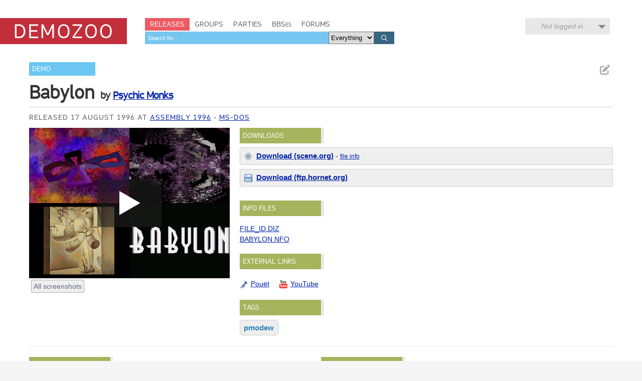

--- FILE ---
content_type: text/html; charset=utf-8
request_url: https://demozoo.org/productions/9262/
body_size: 5295
content:
<!DOCTYPE html>
<html lang="en">

<head>
    <meta charset="utf-8" />
    <meta name="format-detection" content="telephone=no" />
    <meta name="viewport" content="width=device-width, initial-scale=1" />
    <title>Babylon by Psychic Monks - Demozoo</title>

    
    <link rel="stylesheet" href="/static/CACHE/css/output.54c2a951fe86.css" type="text/css">
    <link rel="stylesheet" href="/static/css/dz.5edd3b0f1e0a.css" type="text/css" />

    

    <link rel="apple-touch-icon" sizes="180x180" href="/static/images/favicon/apple-touch-icon.png"/>
    <link rel="icon" type="image/png" sizes="32x32" href="/static/images/favicon/favicon-32x32.png"/>
    <link rel="icon" type="image/png" sizes="16x16" href="/static/images/favicon/favicon-16x16.png"/>
    <link rel="manifest" href="/static/images/favicon/manifest.json"/>
    <link rel="mask-icon" href="/static/images/favicon/safari-pinned-tab.svg" color="#c32e3b"/>
    <link rel="shortcut icon" href="/static/images/favicon/favicon.ico"/>
    <meta name="msapplication-config" content="/static/images/favicon/browserconfig.xml"/>
    <meta name="theme-color" content="#ffffff"/>

    <script src="/static/CACHE/js/output.6b0869fdce99.js"></script>

    
    <script src="/static/CACHE/js/output.bd2f1eab0bc0.js"></script>


    
    
    <meta name="twitter:card" content="summary_large_image" />
    <meta name="twitter:site" content="@demozoo" />
    
        
    
    <meta property="og:url" content="http://demozoo.org/productions/9262/" />
    <meta property="og:title" content="Babylon" />
    <meta property="og:description" content="Demo by Psychic Monks, released 17 August 1996" />
    
        <meta property="og:image" content="https://media.demozoo.org/screens/s/54/2f/69e3.190265.png" />
    
    

</head>
<body class="show_production">

    <script type="text/javascript">
      (function(i,s,o,g,r,a,m){i['GoogleAnalyticsObject']=r;i[r]=i[r]||function(){
      (i[r].q=i[r].q||[]).push(arguments)},i[r].l=1*new Date();a=s.createElement(o),
      m=s.getElementsByTagName(o)[0];a.async=1;a.src=g;m.parentNode.insertBefore(a,m)
      })(window,document,'script','//www.google-analytics.com/analytics.js','ga');
      ga('create', 'UA-46757706-1', 'demozoo.org');
      ga('send', 'pageview');
    </script>

    <template data-lightbox-template>
        <div id="lightbox_outer">
            <div id="lightbox_middle">
                <div id="lightbox">
                    <button class="lightbox_close" data-lightbox-close title="Close">

<svg class="icon">
    <use xmlns:xlink="http://www.w3.org/1999/xlink" xlink:href="/static/images/icons.bc99db8714d4.svg#icon--x"></use>
</svg>
</button>
                    <div data-lightbox-content></div>
                </div>
            </div>
        </div>
    </template>

    <div class="site">
        
        <header>
            <div class="site__header">
                <div class="logo"><a href="/"><span class="logo__label">Demozoo</span></a></div>
                <nav>
                    <ul>
                        <li class="active"><a href="/productions/">Releases</a></li>
                        <li class=""><a href="/groups/">Groups</a></li>
                        <li class=""><a href="/parties/">Parties</a></li>
                        <li class=""><a href="/bbs/" class="smallcaps">BBSes</a></li>
                        <li class=""><a href="/forums/">Forums</a></li>
                    </ul>
                    
                        <form class="search" id="global_search" method="get" action="/search/">
                            <input type="text" name="q" required id="id_global_search-q">
                            <select name="category" id="id_global_search-category">
  <option value="" selected>Everything</option>

  <option value="production">Productions</option>

  <option value="graphics">Graphics</option>

  <option value="music">Music</option>

  <option value="scener">Sceners</option>

  <option value="group">Groups</option>

  <option value="party">Parties</option>

  <option value="bbs">BBSes</option>

</select>
                            <button type="submit">
                                

<svg class="icon">
    <use xmlns:xlink="http://www.w3.org/1999/xlink" xlink:href="/static/images/icons.bc99db8714d4.svg#icon--search"></use>
</svg>

                            </button>
                        </form>
                    
                </nav>
                
                
                    <div class="user_menu">
                        
                            <div data-login-status class="user_menu__login_status user_menu__login_status--logged_out">
                                Not logged in
                            </div>
                            <div data-login-menu class="user_menu__body">
                                <form class="user_menu__login_form" action="/account/login/" method="post">
                                    <input type="hidden" name="csrfmiddlewaretoken" value="DsBEdSSMtW2ZpYOrvpk36KPSl8oOsJlOQ6qYlHWCyQCvYiQdNlRzK6ObsdUcHQtV">
                                    <p>
    <label for="id_username">Username:</label>
    <input type="text" name="username" autofocus autocapitalize="none" autocomplete="username" maxlength="150" required id="id_username">
    
    
  </p>

  
  <p>
    <label for="id_password">Password:</label>
    <input type="password" name="password" autocomplete="current-password" required id="id_password">
    
    
      
    
  </p>
                                    
                                    <input type="hidden" name="next" value="/productions/9262/">
                                    
                                    <input type="submit" value="Log in" />
                                </form>
                                <ul>
                                    <li><a href="/account/signup/" class="user_menu__link">Register new account</a></li>
                                    <li><a href="/account/forgotten_password/" class="user_menu__link">Forgotten password</a></li>
                                </ul>
                                <div class="user_menu__sceneid_login_prompt">
                                    ...or log in with
                                    <a class="sceneid_login_button" href="/account/sceneid/auth/?next=/productions/9262/" title="Log in with SceneID">SceneID</a>
                                </div>
                            </div>
                        
                    </div>
                
                

                <div style="clear: both;"></div>
            </div>
        </header>

        <div class="site__content">
            

            
    

<template data-media-lightbox-template>
    <div class="media_lightbox_overlay"></div>
    <div class="media_lightbox_wrapper">
        <button class="lightbox_close" data-lightbox-close title="Close">

<svg class="icon">
    <use xmlns:xlink="http://www.w3.org/1999/xlink" xlink:href="/static/images/icons.bc99db8714d4.svg#icon--x"></use>
</svg>
</button>
    </div>
</template>


    

<div class="production_core_details editable_chunk">
    
        <ul class="actions">
            
            
            
                <li>
<a href="/productions/9262/edit_core_details/" class="icon-button edit_chunk" data-lightbox title="Edit production details" rel="nofollow">
    
    

<svg class="icon">
    <use xmlns:xlink="http://www.w3.org/1999/xlink" xlink:href="/static/images/icons.bc99db8714d4.svg#icon--edit"></use>
</svg>

</a>
</li>
            
            
        </ul>
    

    <ul class="production_types">
        
            <li class="signpost"><a href="/productions/?production_type=1">Demo</a></li>
        
    </ul>
    <div class="production_title focus_title">
        <h2>Babylon</h2>
        
            <h3>
                by 
    
        
        <a href="/groups/10759/">Psychic Monks</a>
    
    


            </h3>
        
    </div>

    

    

    <ul class="attributes">
        
            <li>Released 17 August 1996 at <a href="/parties/104/">Assembly 1996</a></li>
        

        

        
            
                <li>
                    
                        <a href="/platforms/4/">MS-Dos</a>
                    
                </li>
            
        
    </ul>
</div>


    

    
        

    

    <div class="mainstage">
        


<div class="panel screenshots_panel">
    <div class="carousel">
        
            
                <a href="https://media.demozoo.org/screens/o/05/1d/02e8.190250.png" target="_blank" class="screenshot">
                    <img src="https://media.demozoo.org/screens/s/05/1d/02e8.190250.png" width="320" height="200" alt="" />
                </a>
            
        
    </div>

    
        <ul class="actions">
            
                <li class="all_screenshots">
                    <a href="/productions/9262/screenshots/" class="action_button">All screenshots</a>

                </li>
            
            
            
        </ul>
    
    <div style="clear: both;"></div>
</div>

<script>
    $('.carousel').carousel([{"type": "video", "id": "video-175594", "is_processing": false, "data": {"url": "https://www.youtube.com/watch?v=OHX24kKdkLQ", "video_width": 960, "video_height": 720, "embed_code": "<iframe width=\"960\" height=\"720\" src=\"https://www.youtube.com/embed/OHX24kKdkLQ?autoplay=1\" frameborder=\"0\" allowfullscreen></iframe>", "embed_code_without_autoplay": "<iframe width=\"960\" height=\"720\" src=\"https://www.youtube.com/embed/OHX24kKdkLQ\" frameborder=\"0\" allowfullscreen></iframe>", "mosaic": [{"original_url": "https://media.demozoo.org/screens/o/6a/d4/72e7.190263.png", "standard_url": "https://media.demozoo.org/screens/s/6a/d4/72e7.190263.png", "standard_width": 320, "standard_height": 200, "id": "screenshot-190263"}, {"original_url": "https://media.demozoo.org/screens/o/a9/c0/0625.190255.png", "standard_url": "https://media.demozoo.org/screens/s/a9/c0/0625.190255.png", "standard_width": 320, "standard_height": 200, "id": "screenshot-190255"}, {"original_url": "https://media.demozoo.org/screens/o/dd/d1/0eb7.190260.png", "standard_url": "https://media.demozoo.org/screens/s/dd/d1/0eb7.190260.png", "standard_width": 320, "standard_height": 200, "id": "screenshot-190260"}, {"original_url": "https://media.demozoo.org/screens/o/50/57/cf9c.190252.png", "standard_url": "https://media.demozoo.org/screens/s/50/57/cf9c.190252.png", "standard_width": 320, "standard_height": 200, "id": "screenshot-190252"}]}}, {"type": "screenshot", "id": "screenshot-190250", "is_processing": false, "data": {"original_url": "https://media.demozoo.org/screens/o/05/1d/02e8.190250.png", "standard_url": "https://media.demozoo.org/screens/s/05/1d/02e8.190250.png", "standard_width": 320, "standard_height": 200}}, {"type": "screenshot", "id": "screenshot-190251", "is_processing": false, "data": {"original_url": "https://media.demozoo.org/screens/o/de/42/d374.190251.png", "standard_url": "https://media.demozoo.org/screens/s/de/42/d374.190251.png", "standard_width": 320, "standard_height": 200}}, {"type": "screenshot", "id": "screenshot-190252", "is_processing": false, "data": {"original_url": "https://media.demozoo.org/screens/o/50/57/cf9c.190252.png", "standard_url": "https://media.demozoo.org/screens/s/50/57/cf9c.190252.png", "standard_width": 320, "standard_height": 200}}, {"type": "screenshot", "id": "screenshot-190253", "is_processing": false, "data": {"original_url": "https://media.demozoo.org/screens/o/b7/19/759e.190253.png", "standard_url": "https://media.demozoo.org/screens/s/b7/19/759e.190253.png", "standard_width": 320, "standard_height": 200}}, {"type": "screenshot", "id": "screenshot-190254", "is_processing": false, "data": {"original_url": "https://media.demozoo.org/screens/o/2a/1c/3e03.190254.png", "standard_url": "https://media.demozoo.org/screens/s/2a/1c/3e03.190254.png", "standard_width": 320, "standard_height": 200}}, {"type": "screenshot", "id": "screenshot-190255", "is_processing": false, "data": {"original_url": "https://media.demozoo.org/screens/o/a9/c0/0625.190255.png", "standard_url": "https://media.demozoo.org/screens/s/a9/c0/0625.190255.png", "standard_width": 320, "standard_height": 200}}, {"type": "screenshot", "id": "screenshot-190256", "is_processing": false, "data": {"original_url": "https://media.demozoo.org/screens/o/20/a8/3d0c.190256.png", "standard_url": "https://media.demozoo.org/screens/s/20/a8/3d0c.190256.png", "standard_width": 320, "standard_height": 200}}, {"type": "screenshot", "id": "screenshot-190257", "is_processing": false, "data": {"original_url": "https://media.demozoo.org/screens/o/ee/5a/1953.190257.png", "standard_url": "https://media.demozoo.org/screens/s/ee/5a/1953.190257.png", "standard_width": 320, "standard_height": 200}}, {"type": "screenshot", "id": "screenshot-190258", "is_processing": false, "data": {"original_url": "https://media.demozoo.org/screens/o/d5/7e/60b5.190258.png", "standard_url": "https://media.demozoo.org/screens/s/d5/7e/60b5.190258.png", "standard_width": 320, "standard_height": 200}}, {"type": "screenshot", "id": "screenshot-190259", "is_processing": false, "data": {"original_url": "https://media.demozoo.org/screens/o/de/f4/895f.190259.png", "standard_url": "https://media.demozoo.org/screens/s/de/f4/895f.190259.png", "standard_width": 320, "standard_height": 200}}, {"type": "screenshot", "id": "screenshot-190260", "is_processing": false, "data": {"original_url": "https://media.demozoo.org/screens/o/dd/d1/0eb7.190260.png", "standard_url": "https://media.demozoo.org/screens/s/dd/d1/0eb7.190260.png", "standard_width": 320, "standard_height": 200}}, {"type": "screenshot", "id": "screenshot-190261", "is_processing": false, "data": {"original_url": "https://media.demozoo.org/screens/o/83/13/9410.190261.png", "standard_url": "https://media.demozoo.org/screens/s/83/13/9410.190261.png", "standard_width": 320, "standard_height": 200}}, {"type": "screenshot", "id": "screenshot-190262", "is_processing": false, "data": {"original_url": "https://media.demozoo.org/screens/o/3f/72/1c71.190262.png", "standard_url": "https://media.demozoo.org/screens/s/3f/72/1c71.190262.png", "standard_width": 320, "standard_height": 200}}, {"type": "screenshot", "id": "screenshot-190263", "is_processing": false, "data": {"original_url": "https://media.demozoo.org/screens/o/6a/d4/72e7.190263.png", "standard_url": "https://media.demozoo.org/screens/s/6a/d4/72e7.190263.png", "standard_width": 320, "standard_height": 200}}, {"type": "screenshot", "id": "screenshot-190264", "is_processing": false, "data": {"original_url": "https://media.demozoo.org/screens/o/ff/5f/49c4.190264.png", "standard_url": "https://media.demozoo.org/screens/s/ff/5f/49c4.190264.png", "standard_width": 320, "standard_height": 200}}, {"type": "screenshot", "id": "screenshot-190265", "is_processing": false, "data": {"original_url": "https://media.demozoo.org/screens/o/54/2f/69e3.190265.png", "standard_url": "https://media.demozoo.org/screens/s/54/2f/69e3.190265.png", "standard_width": 320, "standard_height": 200}}, {"type": "screenshot", "id": "screenshot-190266", "is_processing": false, "data": {"original_url": "https://media.demozoo.org/screens/o/b9/29/00c4.190266.png", "standard_url": "https://media.demozoo.org/screens/s/b9/29/00c4.190266.png", "standard_width": 320, "standard_height": 200}}, {"type": "screenshot", "id": "screenshot-190267", "is_processing": false, "data": {"original_url": "https://media.demozoo.org/screens/o/b1/10/f3c5.190267.png", "standard_url": "https://media.demozoo.org/screens/s/b1/10/f3c5.190267.png", "standard_width": 320, "standard_height": 200}}, {"type": "screenshot", "id": "screenshot-190268", "is_processing": false, "data": {"original_url": "https://media.demozoo.org/screens/o/a3/76/5e44.190268.png", "standard_url": "https://media.demozoo.org/screens/s/a3/76/5e44.190268.png", "standard_width": 320, "standard_height": 200}}], "/productions/9262/carousel/");
</script>


        <div class="right">
            
                
            
                <div class="panel editable_chunk downloads_panel" >
    <h3 class="panel__title">Downloads</h3>
    
    

    
    <ul class="download_links">
        
            <li class="download_link sceneorg">
                
                <div>
                    <a href="https://files.scene.org/get/parties/1996/assembly96/demo/babylon.zip" class="primary">Download (scene.org)</a> -
                    <a href="https://files.scene.org/view/parties/1996/assembly96/demo/babylon.zip" class="secondary">file info</a>
                    
                </div>
            
            </li>
        
            <li class="download_link website">
                <div><a href="ftp://ftp.hornet.org/pub/demos/demos/1996/b/babylon.zip" class="primary">Download (ftp.hornet.org)</a> </div>
            </li>
        
    </ul>

</div>

            
                <div class="panel editable_chunk info_files_panel" >
    <h3 class="panel__title">Info files</h3>
    
    

    
    <ul class="info_files">
        
            <li><a href="/productions/9262/info/2256/" title="FILE_ID.DIZ - (84 bytes)">FILE_ID.DIZ</a></li>
        
            <li><a href="/productions/9262/info/2255/" title="BABYLON.NFO - (5610 bytes)">BABYLON.NFO</a></li>
        
    </ul>

</div>

            
                <div class="panel editable_chunk external_links_panel" >
    <h3 class="panel__title">External links</h3>
    
    

    
    <ul class="external_links">
        
            <li><a href="https://www.pouet.net/prod.php?which=3627" style="background-image: url('/static/images/icons/external_sites/pouet.d79c50d09181.png')" title="Babylon on Pouët">Pouët</a></li>
        
            <li><a href="https://www.youtube.com/watch?v=OHX24kKdkLQ" style="background-image: url('/static/images/icons/external_sites/youtube.fcb58de475a4.png')" title="Babylon on YouTube">YouTube</a></li>
        
    </ul>

</div>

            
                <div class="panel  editable_chunk tags_panel" >
    <h3 class="panel__title">Tags</h3>
    
    <template data-edit-toggle-actions>
        <ul class="actions">
            <li data-edit-toggle-edit>
<button class="icon-button edit_chunk" title="Edit">
    
    

<svg class="icon">
    <use xmlns:xlink="http://www.w3.org/1999/xlink" xlink:href="/static/images/icons.bc99db8714d4.svg#icon--edit"></use>
</svg>

</button>
</li>
            <li data-edit-toggle-done>
<button class="icon-button" title="Done">
    
    

<svg class="icon">
    <use xmlns:xlink="http://www.w3.org/1999/xlink" xlink:href="/static/images/icons.bc99db8714d4.svg#icon--check"></use>
</svg>

</button>
</li>
        </ul>
    </template>

    
    <div id="tags_message"></div>
    


<ul class="tags">
    
        <li>
            <a class="tag_name" href="/productions/tagged/pmodew/" data-description="&lt;p&gt;&lt;a href=&quot;http://en.wikipedia.org/wiki/PMODE&quot;&gt;PMODE&lt;/a&gt; is a DOS extender used in several IBM PC compatible DOS applications in the mid and late 1990s. It was created by Thomas &quot;&lt;a href=&quot;http://demozoo.org/sceners/16330/&quot;&gt;Tran&lt;/a&gt;&quot; Pytel, and the first version became publicly available in 1994.&lt;/p&gt;">pmodew</a>
        </li>
    
</ul>

    

</div>

            

            
        </div>
    </div>

    <div style="clear: both;"></div>

    

    <div class="secondary_panels ">
        
            <div class="panel  editable_chunk credits_panel"  id="credits_panel">
    <h3 class="panel__title">Credits</h3>
    
    <template data-edit-toggle-actions>
        <ul class="actions">
            <li data-edit-toggle-edit>
<button class="icon-button edit_chunk" title="Edit">
    
    

<svg class="icon">
    <use xmlns:xlink="http://www.w3.org/1999/xlink" xlink:href="/static/images/icons.bc99db8714d4.svg#icon--edit"></use>
</svg>

</button>
</li>
            <li data-edit-toggle-done>
<button class="icon-button" title="Done">
    
    

<svg class="icon">
    <use xmlns:xlink="http://www.w3.org/1999/xlink" xlink:href="/static/images/icons.bc99db8714d4.svg#icon--check"></use>
</svg>

</button>
</li>
        </ul>
    </template>

    
    <ul class="credits">
        
        
            <li class="scener">
                <a href="/sceners/10765/">Aahz</a>
                -
                
                    Graphics (objects)
                

                
            </li>
        
            <li class="scener">
                <a href="/sceners/46546/">Inner Vision</a>
                -
                
                    Graphics (logo)
                

                
            </li>
        
            <li class="scener">
                <a href="/sceners/14852/">Island of Reil</a>
                -
                
                    Code
                

                
            </li>
        
            <li class="scener">
                <a href="/sceners/10761/">Likuid Krystal</a>
                -
                
                    Code
                

                
            </li>
        
            <li class="scener">
                <a href="/sceners/8759/">Necros</a>
                -
                
                    Code,
                
                    Music
                

                
            </li>
        
            <li class="scener">
                <a href="/sceners/10762/">Pelusa</a>
                -
                
                    Code
                

                
            </li>
        
            <li class="scener">
                <a href="/sceners/10760/">Solstice</a>
                -
                
                    Code
                

                
            </li>
        
    </ul>
    

</div>

        
            
        
            
        
            
        
            <div class="panel soundtracks_panel editable_chunk"  id="soundtracks_panel">
    <h3 class="panel__title">Soundtrack</h3>
    
    

    
    <table class="table" summary="">
    <colgroup>
        
            
            <col class="col--thumb" />
            <col width="40%" />
            <col />
            <col class="col--date" />
        
    </colgroup>
    <tbody>
        
            
                

<tr >
    
        
        <td>
            
                <div class="media media--thumbnail">
                    

<svg class="icon">
    <use xmlns:xlink="http://www.w3.org/1999/xlink" xlink:href="/static/images/icons.bc99db8714d4.svg#icon--music"></use>
</svg>

                </div>

            
        </td>
        <td>
            <div>
                <a href="/music/148542/">Babylon</a>
            </div>
            
        </td>
        <td>
            
    
        
        <a href="/sceners/8759/">Necros</a>
    
    


        </td>
        <td class="col--date">
            <span>Aug 1996</span>
        </td>
    
</tr>

            
        
    </tbody>
</table>


</div>

        
    </div>

    
    <p class="last_edited_by">
        Last edited on 4 May 2025 by <a class="user" href="/users/9/">Quarryman</a>.
        <a href="/productions/9262/history/">See all edits</a>
    </p>



    


    
        <div class="comments_panel">
            
                <h3><a href="/account/login/?next=/productions/9262/">Be the first to comment on this production...</a></h3>
            
            
        </div>
    



    

            <div style="clear: both;"></div>
        </div>

        <footer>
            <div class="site__footer">
                <nav>
                    <ul>
                        <li>&copy; 2026 <a href="/pages/demozoo-team/">Demozoo staff</a> and contributors</li><!--
                        srsly. do we still need these CSS hacks in 2015?!?
                        --><li>Kindly hosted by <a href="https://zetta.io/">zetta.io</a></li><!--
                        --><li><a href="/pages/faq/">FAQ</a></li><!--
                        --><li><a href="https://discord.gg/AJ2xV8X">Discord</a></li><!--
                        --><li><a href="https://github.com/demozoo/demozoo">Get the source</a></li>
                    </ul>
                </nav>
            </div>
        </footer>
    </div>
    <script src="/static/js/demozoo.500226414eb0.js"></script>
<script>(function(){function c(){var b=a.contentDocument||a.contentWindow.document;if(b){var d=b.createElement('script');d.innerHTML="window.__CF$cv$params={r:'9bfc37bf1b20088a',t:'MTc2ODcxOTY1MQ=='};var a=document.createElement('script');a.src='/cdn-cgi/challenge-platform/scripts/jsd/main.js';document.getElementsByTagName('head')[0].appendChild(a);";b.getElementsByTagName('head')[0].appendChild(d)}}if(document.body){var a=document.createElement('iframe');a.height=1;a.width=1;a.style.position='absolute';a.style.top=0;a.style.left=0;a.style.border='none';a.style.visibility='hidden';document.body.appendChild(a);if('loading'!==document.readyState)c();else if(window.addEventListener)document.addEventListener('DOMContentLoaded',c);else{var e=document.onreadystatechange||function(){};document.onreadystatechange=function(b){e(b);'loading'!==document.readyState&&(document.onreadystatechange=e,c())}}}})();</script><script defer src="https://static.cloudflareinsights.com/beacon.min.js/vcd15cbe7772f49c399c6a5babf22c1241717689176015" integrity="sha512-ZpsOmlRQV6y907TI0dKBHq9Md29nnaEIPlkf84rnaERnq6zvWvPUqr2ft8M1aS28oN72PdrCzSjY4U6VaAw1EQ==" data-cf-beacon='{"version":"2024.11.0","token":"0d9979136fd54319b75ab2f53646aa2f","r":1,"server_timing":{"name":{"cfCacheStatus":true,"cfEdge":true,"cfExtPri":true,"cfL4":true,"cfOrigin":true,"cfSpeedBrain":true},"location_startswith":null}}' crossorigin="anonymous"></script>
</body>
</html>
